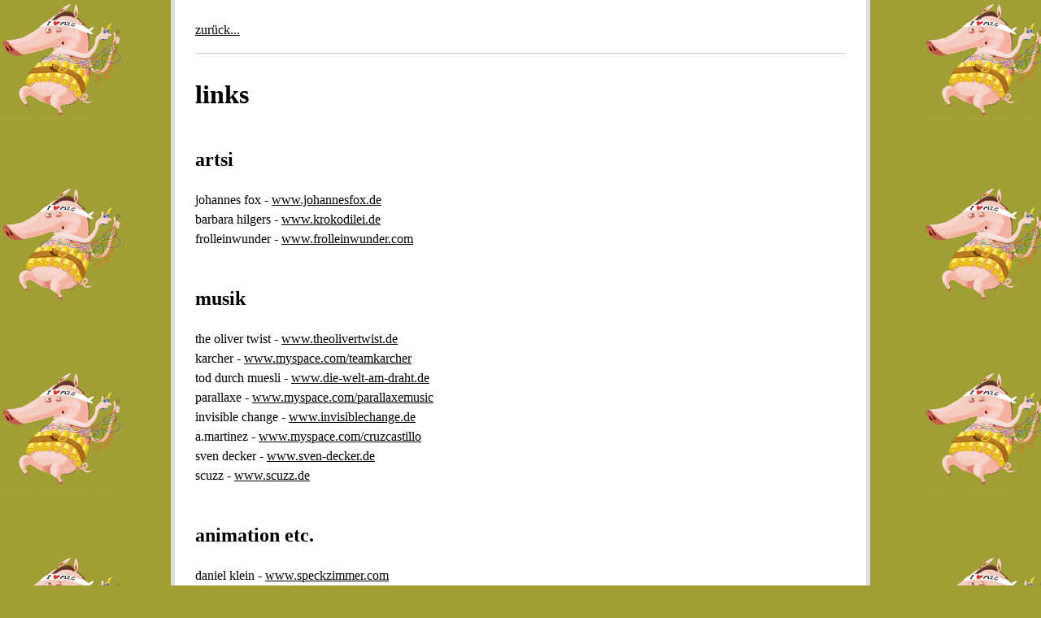

--- FILE ---
content_type: text/html
request_url: https://diewuestelebt.de/links.html
body_size: 434
content:
<!DOCTYPE html PUBLIC "-//W3C//DTD XHTML 1.0 Strict//EN"
	"http://www.w3.org/TR/xhtml1/DTD/xhtml1-strict.dtd">

<html>
<head>
		<title>Noises aus Merzig - Links</title>
		<link rel="stylesheet" href="layout/css/screen_sub.css" type="text/css" media="screen" />
		<meta http-equiv="expires" content="0">
</head>

<body>
<p class="backlink"><a href="index.html">zur&uuml;ck...</a></p>
<h1>links</h1>

<h2>artsi</h2>
<p>johannes fox - <a href="http://www.johannesfox.de/">www.johannesfox.de</a><br />
barbara hilgers - <a href="http://www.krokodilei.de/">www.krokodilei.de</a><br />
frolleinwunder - <a href="http://www.frolleinwunder.com/">www.frolleinwunder.com</a></p>

<h2>musik</h2>
<p>the oliver twist - <a href="http://www.theolivertwist.de/">www.theolivertwist.de</a><br />
karcher - <a href="http://www.myspace.com/teamkarcher">www.myspace.com/teamkarcher</a><br />
tod durch muesli - <a href="http://www.die-welt-am-draht.de/">www.die-welt-am-draht.de</a><br />
parallaxe - <a href="http://www.myspace.com/parallaxemusic">www.myspace.com/parallaxemusic</a><br />
invisible change - <a href="http://www.invisiblechange.de">www.invisiblechange.de</a><br />
a.martinez - <a href="http://www.myspace.com/cruzcastillo">www.myspace.com/cruzcastillo</a><br />
sven decker - <a href="http://www.sven-decker.de/">www.sven-decker.de</a><br />
scuzz - <a href="http://www.scuzz.de/">www.scuzz.de</a></p>

<h2>animation etc.</h2>
<p>daniel klein - <a href="http://www.speckzimmer.com">www.speckzimmer.com</a><br />
mieps - <a href="http://www.misman.de">www.misman.de</a></p>
</body>
</html>



--- FILE ---
content_type: text/css
request_url: https://diewuestelebt.de/layout/css/screen_sub.css
body_size: 412
content:
* {
	margin: 0px;
	padding: 0px;
}

html {
	background: #A09F35 url(../img/noiseschwein.jpg) 0 0 repeat fixed;
}

body {
	padding: 0;
	width: 800px;
	padding: 25px;
	margin: 0px auto;
	background: #fff;
	font-family: times;
	font-size: 16px;
	color: #000;
	border-left: solid 5px #ddd;
	border-right: solid 5px #ddd;
}

h1, h2, h3, p {
	margin-bottom: 1em;
}

h2, h3 {
	margin-top: 2em;
}

img {
	border: none;
	margin: 20px;
}

a img {
	border: solid 2px #ccc;
}

a:hover img {
	border: solid 2px #f00;
}

p {
	line-height: 1.5;
}

p.backlink {
	border-bottom: solid 1px #ccc;
	margin-bottom: 2em;
	padding-bottom: 1em;
}

p a {
	color: #000;
}

p a:hover {
	background-color: #000;
	color: #fff;
}

fieldset {
	border: none;
}

fieldset label {
	font-size: 1em;
	display: block;
	float: left;
	width: 150px;
	padding: 5px 0px;
}

fieldset label.required {
	background: transparent url(../img/icon_required.gif) 125px center no-repeat;
}

fieldset input,
fieldset textarea {
	width: 350px;
	margin-bottom: 10px;
	border-width: 1px;
	font-family: arial;
	background-color: #fff;
	padding: 5px;
}

fieldset textarea {
	height: 150px;
	font-size: 1em;
}

fieldset input.button {
	background-color: #D4D0C8;
}

.gbentry {
	margin-bottom: 1.5em;
	border-bottom: solid 1px #B4C3CD;
}

.gbentry h3 {
	margin-bottom: 1em;
}

.gbentry p {
	margin-bottom: 1em;
}

.gbentry p.info {
	border-top: dotted 1px #B4C3CD;
	padding-top: 1em;
}

.gbentry p a {
	color: #fff;
}

.gbentry p a:hover {
	text-decoration: none;
}

